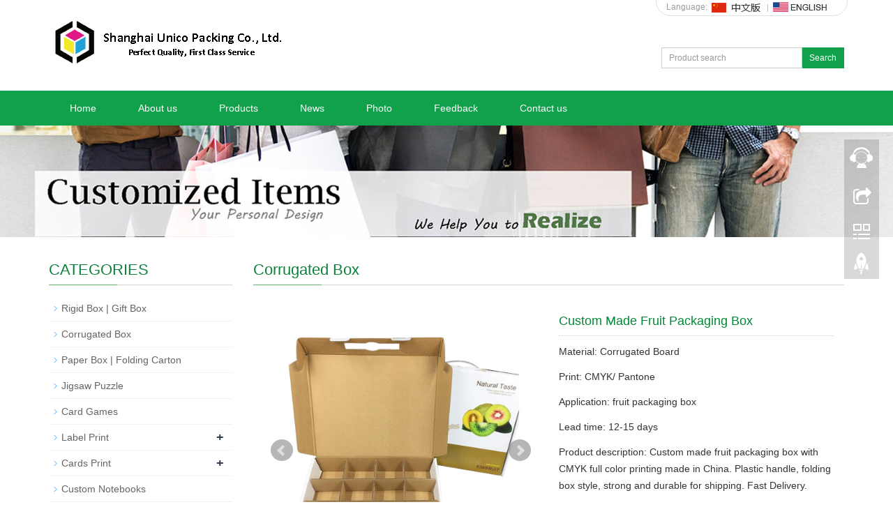

--- FILE ---
content_type: text/html; charset=utf-8
request_url: https://unicopacking.com/en/product/fruit-packaging-box.html
body_size: 7405
content:
 <!DOCTYPE html>
<html lang="en">
  <head>
    <meta charset="utf-8">
    <meta http-equiv="X-UA-Compatible" content="IE=edge">
    <meta name="viewport" content="width=device-width, initial-scale=1">
    <title>High Quality Fruit Packaging Box with Custom Design Print</title>
    <meta name="keywords" content="fruit packaging box" />
    <meta name="description" content="Custom made fruit packaging box with CMYK full color printing made in China. Plastic handle, folding box style, strong and durable for shipping. Fast Delivery." />
    <meta name="applicable-device"content="pc,mobile">
<link href="/Public/css/bootstrap.css" rel="stylesheet">
<link href="/Home/Tpl/default/Public/css/bxslider.css" rel="stylesheet">
<link href="/Home/Tpl/default/Public/css/style.css" rel="stylesheet">
<script src="/Public/js/jquery.min.js"></script>
<script src="/Home/Tpl/default/Public/js/bxslider.min.js"></script>
<script src="/Home/Tpl/default/Public/js/common.js"></script>
<script src="/Public/js/bootstrap.js"></script>
<!--[if lt IE 9]>
  <script src="http://cdn.bootcss.com/html5shiv/3.7.2/html5shiv.min.js"></script>
  <script src="http://cdn.bootcss.com/respond.js/1.4.2/respond.min.js"></script>
<![endif]-->
    <link href="/Home/Tpl/default/Public/css/lightbox.css" rel="stylesheet">
    <script src="/Home/Tpl/default/Public/js/lightbox.js"></script>
    <script type="text/javascript">
        $(document).ready(function(){
            $('.showpic_flash').bxSlider({
              pagerCustom: '#pic-page',
               adaptiveHeight: true,
            });

        });
    </script>
  </head>
  <body id="product">
  
 <header>

<div class="container">
  <div class="row">
    
    <div class="top_menu">Language: 
          <a href="/cn/index.html" title="Chinese"><img src="/Home/Tpl/default/Public/images/Chinese.gif" alt="Chinese"></a><img src="/Home/Tpl/default/Public/images/topline.gif" alt="line">
          <a href="/" title="English"><img src="/Home/Tpl/default/Public/images/English.gif" alt="English"></a>
      </div>    <div class="col-xs-12 col-sm-9 col-md-9">
        <a href="http://www.unicopacking.com"><img src="/Uploads/5d5e1983e804e.png" class="logo" alt="Ningbo Unico Packing Co., Ltd."/></a>
    </div>

    <div id="topsearch" class="col-xs-12 col-sm-3 col-md-3" >
        <form id="searchform" method="get" action="/search/index/g/e.html">
            <div class="input-group search_group">
                <input type="text" name="name" class="form-control input-sm" placeholder="Product search">
                   <span class="input-group-btn">
                      <a href="javascript:searchform.submit();" class="btn btn-sm mysearch_btn" type="button">Search</a>
                  </span>
            </div>
        </form>
    </div>

  </div>
</div>
  
    <!-- Fixed navbar -->
    <nav class="navbar navbar-default navbar-static-top">
      <div class="container">
        <div class="navbar-header">
          <button type="button" class="navbar-toggle collapsed" data-toggle="collapse" data-target="#navbar" aria-expanded="false" aria-controls="navbar">
            <span class="sr-only">Toggle navigation</span>
            <span class="icon-bar"></span>
            <span class="icon-bar"></span>
            <span class="icon-bar"></span>
          </button>
          <span id="small_search" class="glyphicon glyphicon-search" aria-hidden="true"></span>
          <a class="navbar-brand" href="#">NAVIGATION</a>
        </div>
        <div id="navbar" class="navbar-collapse collapse">
          <ul class="nav navbar-nav  navbar-nav-e">
            <li><a href="/">Home</a></li>

                               <li><a href=" /en/About-us.html">About us</a></li><li class="dropdown">
                    <a href="/en/product.html">Products</a>
                    <a href="/en/product.html" id="app_menudown" class="dropdown-toggle" data-toggle="dropdown" role="button" aria-expanded="false"><span class="glyphicon glyphicon-menu-down btn-xs"></span></a>
                      <ul class="dropdown-menu nav_small" role="menu">
                      <li><a href="/en/rigid-paper-gift-box-factory-China.html">Rigid Box | Gift Box</a></li><li><a href="/en/color-printing-corrugated-packaging-box.html">Corrugated Box</a></li><li><a href="/en/color-print-paper-box-China.html">Paper Box | Folding Carton</a></li><li><a href="/en/custom-jigsaw-puzzle.html">Jigsaw Puzzle</a></li><li><a href="/en/card-games-factory-China.html">Card Games</a></li><li><a href="/en/Label-Print-China.html">Label Print</a></li><li><a href="/en/hang-tag-cards-printing-China.html">Cards Print</a></li><li><a href="/en/custom-print-notebooks.html">Custom Notebooks</a></li><li><a href="/en/plastic-items.html">Plastic Items</a></li><li><a href="/en/custom-foam-insert.html">Inner Tray</a></li><li><a href="/en/paper-bag-factory.html">Paper Bag</a></li><li><a href="/en/corporate-gifts.html">Corporate Gifts</a></li><li><a href="/en/fibc-bags.html">FIBC Bags</a></li>
                      </ul>
                  </li>
              <li class="dropdown">
                    <a href="/en/new.html">News</a>
                    <a href="/en/new.html" id="app_menudown" class="dropdown-toggle" data-toggle="dropdown" role="button" aria-expanded="false"><span class="glyphicon glyphicon-menu-down btn-xs"></span></a>
                      <ul class="dropdown-menu nav_small" role="menu">
                      <li><a href="/en/gift-box-blog.html">Blog</a></li><li><a href="/en/11.html">Company new</a></li><li><a href="/en/12.html">Industry new</a></li><li><a href="/en/13.html">Science and technology</a></li>
                      </ul>
                  </li>
              <li class="dropdown">
                    <a href="/en/photo.html">Photo</a>
                    <a href="/en/photo.html" id="app_menudown" class="dropdown-toggle" data-toggle="dropdown" role="button" aria-expanded="false"><span class="glyphicon glyphicon-menu-down btn-xs"></span></a>
                      <ul class="dropdown-menu nav_small" role="menu">
                      <li><a href="/en/Wine-Label-Staff-Photo.html">Staff photo</a></li><li><a href="/en/stickers-printing-customer-review.html">Customer Case</a></li><li><a href="/en/label-print-workshop-photos.html">Workshop Photos</a></li>
                      </ul>
                  </li>
                                 <li><a href="/en/Feedback.html">Feedback</a></li>                   <li><a href="/en/Contact-us.html">Contact us</a></li>              
          </ul>
        </div><!--/.nav-collapse -->
      </div>
    </nav>
</header>

 <div class="page_bg" style="background: url(/Uploads/5d5eb70d85cc4.jpg) center top no-repeat;"></div>
   
    <!-- main -->
    <div class="container">    
        <div class="row">

           <!-- right -->
           <div class="col-xs-12 col-sm-8 col-md-9" style="float:right">
                <div class="list_box">
                    <h2 class="left_h">Corrugated Box</h2>

                    <!-- showpic -->
                    <div class="col-sm-12 col-md-6 showpic_box">
                        <ul class="showpic_flash">
                          <li><a class="example-image-link" href="/Uploads/60bd87875a26a.jpg" data-lightbox="example-set" target="_blank"><img class="example-image" src="/Uploads/60bd87875a26a.jpg" alt="Custom Made Fruit Packaging Box"/></a></li><li><a class="example-image-link" href="/Uploads/60bd87875a699.jpg" data-lightbox="example-set" target="_blank"><img class="example-image" src="/Uploads/60bd87875a699.jpg" alt="Custom Made Fruit Packaging Box"/></a></li><li><a class="example-image-link" href="/Uploads/60bd87875aada.jpg" data-lightbox="example-set" target="_blank"><img class="example-image" src="/Uploads/60bd87875aada.jpg" alt="Custom Made Fruit Packaging Box"/></a></li><li><a class="example-image-link" href="/Uploads/60bd87875af7b.jpg" data-lightbox="example-set" target="_blank"><img class="example-image" src="/Uploads/60bd87875af7b.jpg" alt="Custom Made Fruit Packaging Box"/></a></li><li><a class="example-image-link" href="/Uploads/60bd87875b314.jpg" data-lightbox="example-set" target="_blank"><img class="example-image" src="/Uploads/60bd87875b314.jpg" alt="Custom Made Fruit Packaging Box"/></a></li><li><a class="example-image-link" href="/Uploads/60bd87875b6cd.jpg" data-lightbox="example-set" target="_blank"><img class="example-image" src="/Uploads/60bd87875b6cd.jpg" alt="Custom Made Fruit Packaging Box"/></a></li>                        </ul>  
                        <div id="pic-page">
                            <a data-slide-index="0" href="/Uploads/60bd87875a26a.jpg"><img src="/Uploads/60bd87875a26a.jpg" alt="Custom Made Fruit Packaging Box" /></a><a data-slide-index="1" href="/Uploads/60bd87875a699.jpg"><img src="/Uploads/60bd87875a699.jpg" alt="Custom Made Fruit Packaging Box" /></a><a data-slide-index="2" href="/Uploads/60bd87875aada.jpg"><img src="/Uploads/60bd87875aada.jpg" alt="Custom Made Fruit Packaging Box" /></a><a data-slide-index="3" href="/Uploads/60bd87875af7b.jpg"><img src="/Uploads/60bd87875af7b.jpg" alt="Custom Made Fruit Packaging Box" /></a><a data-slide-index="4" href="/Uploads/60bd87875b314.jpg"><img src="/Uploads/60bd87875b314.jpg" alt="Custom Made Fruit Packaging Box" /></a><a data-slide-index="5" href="/Uploads/60bd87875b6cd.jpg"><img src="/Uploads/60bd87875b6cd.jpg" alt="Custom Made Fruit Packaging Box" /></a>                        </div>
                    </div>  
                               
                    <!-- product_info -->
                    <div class="col-sm-12 col-md-6 proinfo_box">
                	<h1 class="product_h1">Custom Made Fruit Packaging Box</h1>
                            <ul class="product_info">
                                <li>Material: Corrugated Board </li>
                                <li>Print: CMYK/ Pantone</li>
                                <li>Application: fruit packaging box</li>
                                <li>Lead time: 12-15 days</li>
                                <li>Product description: Custom made fruit packaging box with CMYK full color printing made in China. Plastic handle, folding box style, strong and durable for shipping. Fast Delivery.</li>
                                <li>
                                    <form id="orderform" method="post" action="/en/Inquiry.html">
                                    <input type="hidden" name="ordername" value="Custom Made Fruit Packaging Box" />  
                                    <a href="javascript:orderform.submit();" class="btn btn-primary page-btn"><span class="glyphicon glyphicon-triangle-right" aria-hidden="true"></span> INQUIRY</a>
                                    </form>
                                </li>
                            </ul>
                    </div>

                    <div class="product_con">
                    <p style="text-align:justify;">
	<span style="font-size:14px;">Fruits refer to edible plant fruits that are juicy and whose main taste is sweet and sour. Fruits are not only rich in vitamin nutrition, but also can promote digestion. To arrange for the shipping of the fruits, there is a huge need of packaging boxes. In China, Unico is a leading factory to manufacture <a href="https://www.unique-packaging.com/e_products/" target="_blank">fruit packaging box</a>. OEM &amp; OEM both are available.&nbsp;</span>
</p>
<p style="text-align:justify;">
	<span style="font-size:14px;"><img src="/Uploads/image/20210607/20210607025153_43851.jpg" alt="" /><br />
</span>
</p>
<p style="text-align:justify;">
	<span style="font-size:14px;"><strong>Specifications of fruit packaging box</strong></span>
</p>
<p style="text-align:justify;">
	<span style="font-size:14px;">1, material 300gsm CCNB duplex board + B flute corrugated board. according to different weight of the fruit, other choices are available.&nbsp;</span>
</p>
<p style="text-align:justify;">
	<span style="font-size:14px;">2, print colors in CMYK/ Pantone. Your designer work on that and share with us. If you don't have the template of the fruit packaging box, please don't hesitate to contact us. Our engineer would like to draw the template and send to you for embed the artwork.&nbsp;</span>
</p>
<p style="text-align:justify;">
	<span style="font-size:14px;">3, surface treatment, it's widely to use glossy aqueous on the surface of the packaging boxes. If you also want the boxes to be waterproof, it's workable to use lamination.&nbsp;</span>
</p>
<p style="text-align:justify;">
	<span style="font-size:14px;">4, the bottom of the fruit packaging box, <a href="https://unicopacking.com/en/product/auto-bottom-box.html" target="_blank">snap locking bottom</a> is much popular. Of course, you can also choose other options, like tuck open top, etc.&nbsp;</span>
</p>
<p style="text-align:justify;">
	<span style="font-size:14px;">5, on the top of the box, plastic handle is acceptable to take the packaging box home. We do have other designed box for you.&nbsp;</span>
</p>
<p style="text-align:justify;">
	<span style="font-size:14px;"><img src="/Uploads/image/20210607/20210607025954_81868.jpg" alt="" /><br />
</span>
</p>
<p style="text-align:justify;">
	<span style="font-size:14px;">In daily life, people throw away melon peels most of the time, but in fact, these melon peels are a good helper in our lives. They can help us prevent some diseases and keep us healthy, as long as we know how to use them. For women, we can have a good body if we have enough qi and blood. So often we have to supplement our blood in autumn. In fact, it is not necessary to drink Chinese medicine or take supplements when replenishing qi and blood. Sometimes when we replenish our qi and blood, we can eat a lot of fruits.</span>
</p>
<p style="text-align:justify;">
	<span style="font-size:14px;">Whatever kind of fruit packaging box you are looking for, please feel free to get in touch with us. In our factory, we are able to manufacture the requested packaging boxes perfect for you.</span>
</p>                    </div>

                   <div class="point">
                        <span class="to_prev col-xs-12 col-sm-6 col-md-6">PREVIOUS：<a href="/en/product/auto-bottom-box.html" title="Custom Color Print Auto Bottom Box">Custom Color Print Auto Bottom Box</a></span>
                        <span class="to_next col-xs-12 col-sm-6 col-md-6">NEXT：<a href="/en/product/lock-handle-gift-box.html" title="Cardboard Storage Lock Box with Metal Handle">Cardboard Storage Lock Box with Metal Handle</a></span>
                    </div>

                </div>
                      
                <div class="list_related"> 
                    <h2 class="left_h">RELATED PRODUCTS</h2>
                    <div class="product_list related_list">
                        <div class="col-sm-4 col-md-3 col-mm-6 product_img">
                                <a href="/en/product/custom-made-color-print-corrugated-packaging-box.html">
                                  <img  src="/Uploads/5d635160344db.jpg" class="opacity_img" alt="Custom Color Print Corrugated Packaging Box"/>
                                </a>
                                <p class="product_title"><a href="/en/product/custom-made-color-print-corrugated-packaging-box.html" title="Custom Color Print Corrugated Packaging Box">Custom Color Print C</a></p>
                            </div><div class="col-sm-4 col-md-3 col-mm-6 product_img">
                                <a href="/en/product/auto-locking-bottom-E-flute-corrugated-box.html">
                                  <img  src="/Uploads/5d6cc5b52d741.jpg" class="opacity_img" alt="Auto Locking Bottom Corrugated Paper Box"/>
                                </a>
                                <p class="product_title"><a href="/en/product/auto-locking-bottom-E-flute-corrugated-box.html" title="Auto Locking Bottom Corrugated Paper Box">Auto Locking Bottom </a></p>
                            </div><div class="col-sm-4 col-md-3 col-mm-6 product_img">
                                <a href="/en/product/custom-made-durable-wine-beer-carton-box.html">
                                  <img  src="/Uploads/5d6f32bf775dd.jpg" class="opacity_img" alt="Color Print 24 Pack Beer Corrugated Paper Box"/>
                                </a>
                                <p class="product_title"><a href="/en/product/custom-made-durable-wine-beer-carton-box.html" title="Color Print 24 Pack Beer Corrugated Paper Box">Color Print 24 Pack </a></p>
                            </div><div class="col-sm-4 col-md-3 col-mm-6 product_img">
                                <a href="/en/product/color-print-cardboard-pop-display-box.html">
                                  <img  src="/Uploads/5d789e791fa5c.jpg" class="opacity_img" alt="Cardboard POP Counter Display Box"/>
                                </a>
                                <p class="product_title"><a href="/en/product/color-print-cardboard-pop-display-box.html" title="Cardboard POP Counter Display Box">Cardboard POP Counte</a></p>
                            </div>                    </div>
                </div>
            </div>

            <!-- left -->
            <div class="col-xs-12 col-sm-4 col-md-3">
                <div class="left_nav" id="categories">
                  <h2 class="left_h">CATEGORIES</h2>
                  <ul class="left_nav_ul" id="firstpane">
    <li>
        <a class="biglink" href="/en/rigid-paper-gift-box-factory-China.html">Rigid Box | Gift Box</a><span class="menu_head">+</span>
            <ul class="left_snav_ul menu_body">
                        </ul>
    </li><li>
        <a class="biglink" href="/en/color-printing-corrugated-packaging-box.html">Corrugated Box</a><span class="menu_head">+</span>
            <ul class="left_snav_ul menu_body">
                        </ul>
    </li><li>
        <a class="biglink" href="/en/color-print-paper-box-China.html">Paper Box | Folding Carton</a><span class="menu_head">+</span>
            <ul class="left_snav_ul menu_body">
                        </ul>
    </li><li>
        <a class="biglink" href="/en/custom-jigsaw-puzzle.html">Jigsaw Puzzle</a><span class="menu_head">+</span>
            <ul class="left_snav_ul menu_body">
                        </ul>
    </li><li>
        <a class="biglink" href="/en/card-games-factory-China.html">Card Games</a><span class="menu_head">+</span>
            <ul class="left_snav_ul menu_body">
                        </ul>
    </li><li>
        <a class="biglink" href="/en/Label-Print-China.html">Label Print</a><span class="menu_head">+</span>
            <ul class="left_snav_ul menu_body">
            <li><a href="/en/wine-labels.html">Wine Labels</a></li><li><a href="/en/adhesive-labels.html">Adhesive Labels</a></li><li><a href="/en/custom-color-print-paper-removable-labels.html">Removable Stickers</a></li><li><a href="/en/double-side-printing-labels.html">Double Side Print Labels</a></li>            </ul>
    </li><li>
        <a class="biglink" href="/en/hang-tag-cards-printing-China.html">Cards Print</a><span class="menu_head">+</span>
            <ul class="left_snav_ul menu_body">
            <li><a href="/en/hang-tag-printing-China.html">Hang-tag Print</a></li><li><a href="/en/cards-print-factory-Shanghai-China.html">Cards Print</a></li>            </ul>
    </li><li>
        <a class="biglink" href="/en/custom-print-notebooks.html">Custom Notebooks</a><span class="menu_head">+</span>
            <ul class="left_snav_ul menu_body">
                        </ul>
    </li><li>
        <a class="biglink" href="/en/plastic-items.html">Plastic Items</a><span class="menu_head">+</span>
            <ul class="left_snav_ul menu_body">
                        </ul>
    </li><li>
        <a class="biglink" href="/en/custom-foam-insert.html">Inner Tray</a><span class="menu_head">+</span>
            <ul class="left_snav_ul menu_body">
                        </ul>
    </li><li>
        <a class="biglink" href="/en/paper-bag-factory.html">Paper Bag</a><span class="menu_head">+</span>
            <ul class="left_snav_ul menu_body">
                        </ul>
    </li><li>
        <a class="biglink" href="/en/corporate-gifts.html">Corporate Gifts</a><span class="menu_head">+</span>
            <ul class="left_snav_ul menu_body">
                        </ul>
    </li><li>
        <a class="biglink" href="/en/fibc-bags.html">FIBC Bags</a><span class="menu_head">+</span>
            <ul class="left_snav_ul menu_body">
                        </ul>
    </li></ul>                </div>

                <div class="left_news">
                  <h2 class="left_h">LATEST NEWS</h2>
                  <ul class="index_news">
    <li><a href="/en/new/types-of-fibc-bags.html" title="Understanding Different Types of Ton Bags: U-Panel, Circular & More">Understanding Different Types of Ton Bags: U-Panel, Circul</a><span class='news_time'>2025-12-31</span></li><li><a href="/en/new/ultimate-guide-choosing-right-ton-bag.html" title="The Ultimate Guide to Choosing the Right Ton Bag for Your Business">The Ultimate Guide to Choosing the Right Ton Bag for Your </a><span class='news_time'>2025-12-30</span></li><li><a href="/en/new/recycled-padded-mailer.html" title="Recycled Padded Mailers & Honeycomb Mailers | Eco-Friendly Paper Mailer Manufacturer">Recycled Padded Mailers & Honeycomb Mailers | Eco-Friendly</a><span class='news_time'>2025-11-28</span></li><li><a href="/en/new/custom-jigsaw-puzzle-guide.html" title="How Custom Printed Cardboard Jigsaw Puzzles Are Made | Step-by-Step Manufacturing Guide">How Custom Printed Cardboard Jigsaw Puzzles Are Made | Ste</a><span class='news_time'>2025-10-28</span></li><li><a href="/en/new/eyeliner-packaging-box.html" title="Eco-Friendly Eyeliner Packaging | Sustainable Custom Eyeliner Boxes">Eco-Friendly Eyeliner Packaging | Sustainable Custom Eyeli</a><span class='news_time'>2025-09-29</span></li>  </ul>                </div>
               <div class="index_contact">
<h2 class="left_h2">CONTACT US</h2>
    <p style="padding-top:25px;">Contact: Lisa Lee, Andy Chou</p>
    <p>Phone: 0086-13811205110</p>
    <p>Tel: 0574-83026853 </p>
    <p>Email: sales@unicopacking.com</p>
    <p>Add: Liangzhu Village, Gaoqiao Town, Haishu District, Ningbo 315016, Zhejiang, China</p>
</div>
            </div>

        </div>
    </div> 
    
    <nav class="navbar navbar-default navbar-fixed-bottom footer_nav">
    <div class="foot_nav btn-group dropup">
        <a class="dropdown-toggle"  data-toggle="dropdown" aria-haspopup="true" aria-expanded="false" href="#">
            <span class="glyphicon glyphicon-share btn-lg" aria-hidden="true"></span>
            Share</a>  
            <div class="dropdown-menu ewebshare">
            <!-- AddToAny BEGIN -->
<div class="a2a_kit a2a_kit_size_32 a2a_default_style">
<a class="a2a_dd" href="https://www.addtoany.com/share_save"></a>
<a class="a2a_button_facebook"></a>
<a class="a2a_button_twitter"></a>
<a class="a2a_button_google_plus"></a>
<a class="a2a_button_linkedin"></a>
</div>
<script type="text/javascript" src="//static.addtoany.com/menu/page.js"></script>
<!-- AddToAny END -->            </div>
    </div>
    <div class="foot_nav"><a href="tel:0086-13811205110"><span class="glyphicon glyphicon-phone btn-lg" aria-hidden="true"></span>Call</a></div>
    <div class="foot_nav"><a id="gotocate" href="#"><span class="glyphicon glyphicon-th-list btn-lg" aria-hidden="true"></span>Menu</a></div>
    <div class="foot_nav"><a id="gototop" href="#"><span class="glyphicon glyphicon-circle-arrow-up btn-lg" aria-hidden="true"></span>Top</a></div>
</nav>

<footer>
    <div class="copyright">
        <p>Copy Right 2026 | All Right Reserved | Unico Packing Co., Ltd.&nbsp;ICP:08118166 <a href="/e_sitemap.html" target="_blank">Sitemap</a></p>
        <p class="copyright_p">Add: Liangzhu Village, Gaoqiao Town, Haishu District, Ningbo 315016, Zhejiang, China &nbsp;Tel: 0574-83026853  &nbsp;Fax: 0574-83026753   &nbsp;<script charset="UTF-8" id="LA_COLLECT" src="//sdk.51.la/js-sdk-pro.min.js"></script>
<script>LA.init({id: "JeHvP6dqlnYvOqrF",ck: "JeHvP6dqlnYvOqrF"})</script></p>
    </div>
    <div id="translate">
    <!-- Begin TranslateThis Button -->
    <div id="translate-this"><a style="width:180px;height:18px;display:block;" class="translate-this-button" href="http://www.translatecompany.com/"></a></div>
    <script type="text/javascript" src="http://x.translateth.is/translate-this.js"></script>
    <script type="text/javascript">
    TranslateThis();
    </script>
    <!-- End TranslateThis Button -->
</div> 
</footer>

<!--客服面板-->
    <link rel="stylesheet" type="text/css" href="/Public/css/eonline.css" />
    <div id="cmsFloatPanel">
         <div class="ctrolPanel">
               <a class="service" href="#"></a>
               <a class="message" href="#"></a>
               <a class="qrcode" href="#"></a>
               <a class="arrow" title="Return to the top" href="#"></a>
         </div>
         <div class="servicePanel">
              <div class="servicePanel-inner">
                   <div class="serviceMsgPanel">
                        <div class="serviceMsgPanel-hd"><a href="#"><span>关闭</span></a></div>
                        <div class="serviceMsgPanel-bd">
                          <!--在线QQ-->
                                                    <!--在线MSN-->  
                                                    <!--在线SKYPE--> 
                                                    <!--淘宝旺旺--> 
                                                    <!--旺旺国内版--> 
                                                    <!--旺旺国际版-->
                                                    
                        </div>
                        <div class="serviceMsgPanel-ft"></div>
                    </div>
                    <div class="arrowPanel">
                         <div class="arrow02"></div>
                    </div>
              </div>
         </div>
         <div class="messagePanel">
              <div class="messagePanel-inner">
                   <div class="formPanel">
                        
                         <div class="formPanel-bd">
                            <!-- AddToAny BEGIN -->
<div class="a2a_kit a2a_kit_size_32 a2a_default_style">
<a class="a2a_dd" href="https://www.addtoany.com/share_save"></a>
<a class="a2a_button_facebook"></a>
<a class="a2a_button_twitter"></a>
<a class="a2a_button_google_plus"></a>
<a class="a2a_button_linkedin"></a>
</div>
<script type="text/javascript" src="//static.addtoany.com/menu/page.js"></script>
<!-- AddToAny END -->                            <a type="button" class="btn btn-default btn-xs" href="#" style="margin: -20px 0px 0px 8px;">close</a>
                         </div>

                   </div>
                   <div class="arrowPanel">
                        <div class="arrow01"></div>
                        <div class="arrow02"></div>
                   </div>
              </div>
         </div>
             </div>
    <script type="text/javascript" src="/Public/js/online.js"></script>

    
  </body>
</html>